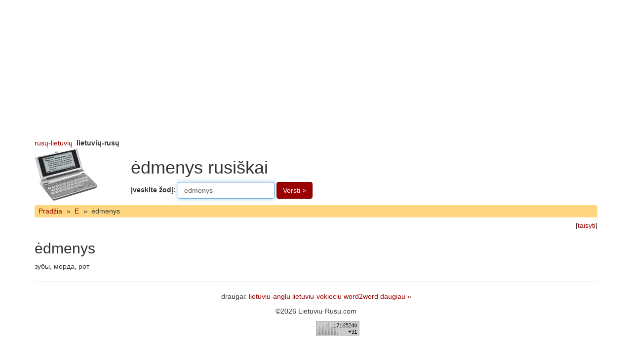

--- FILE ---
content_type: text/html; charset=UTF-8
request_url: http://www.lietuviu-rusu.com/%C4%97dmenys/
body_size: 1385
content:
<!DOCTYPE html>
<html>
<head>
<meta charset="utf-8">
<meta http-equiv="X-UA-Compatible" content="IE=edge">
<meta name="viewport" content="width=device-width, initial-scale=1">
<meta http-equiv="Content-Type" content="text/html; charset=utf-8">
<meta name="description" content="ėdmenys зубы  морда  рот  зубы морда рот">
<meta name="keywords" content="ėdmenys, зубы, морда, рот">
<title>ėdmenys rusiškai</title>
<base href="http://www.lietuviu-rusu.com/">
<link rel="shortcut icon" href="/favicon.ico" type="image/x-icon">
<link href="http://www.anglu-lietuviu.com/images/bootstrap/3.4/custom/css/bootstrap.min.css" rel="stylesheet">
<style>
.navbar-zod {
background-color: #FFD780;
min-height: 1em;
border: none;
margin-top: 0.4em;
margin-bottom: 0.4em;
padding-left: 0.3em;
}
.navbar-zod a, .navbar-zod span {
padding: 0.2em 0.3em;
float: left;
}
</style>

<script>
function sf(){document.f.word.focus()}
</script>
</head>
<body onload="sf()">


<div class="container">
<div class="row">
<div class="col-xs-12" style="overflow:hidden">
<aside>
<script async src="//pagead2.googlesyndication.com/pagead/js/adsbygoogle.js"></script>
<!-- Zodynai Top -->
<ins class="adsbygoogle" style="display:block" data-ad-client="ca-pub-0982675881036415" data-ad-slot="5360728555" data-ad-format="auto"></ins>
<script>
(adsbygoogle = window.adsbygoogle || []).push({});
</script></aside>
</div>
</div>
</div>

<div class="container">
<header>
<div class="row">
<div class="col-xs-12">
<a href="http://www.rusu-lietuviu.com/">rusų-lietuvių</a>&nbsp;&nbsp;<b>lietuvių-rusų</b></div>
</div>
<div class="row">
<div class="col-xs-12 col-md-2">
<a href="http://www.lietuviu-rusu.com/"><img src="http://www.lietuviu-rusu.com/images/elektroninis_zodynas.gif" alt="zodynas" width="130" height="110"></a>
</div>
<div class="col-xs-12 col-md-10">
<h1>ėdmenys rusiškai</h1>
<form method="GET" action="/" name="f" class="form-inline">
<div class="form-group">
<label for="inputWord">Įveskite žodį: </label>
<input type="text" name="word" class="form-control" id="inputWord" placeholder="pvz. Trečiadienis" value="ėdmenys">
</div>
<button type="submit" class="btn btn-primary">Versti &gt;</button>
</form>
</div>
</div>
</header>
<nav class="navbar navbar-default navbar-zod"><a href="">Pradžia</a><span>&raquo;</span><a href="%C4%96/">Ė</a><span>&raquo;</span><span>ėdmenys</span></nav><div class="text-right">[<a href="?edit=%C4%97dmenys">taisyti</a>]</div><main><h2>ėdmenys</h2><p>зубы, морда, рот</p></main><hr>
<footer>
<p class="text-center">draugai: 
<a href="http://www.lietuviu-anglu.com/">lietuviu-anglu</a> <a href="http://www.lietuviu-vokieciu.com/">lietuviu-vokieciu</a> <a href="http://www.word2word.com/">word2word</a> <a href="nuorodos/">daugiau &raquo;</a> </p>
<p class="text-center">&copy;2026 Lietuviu-Rusu.com</p>
<p class="text-center"><script type="text/javascript" src="/images/lt_ru_counters.js"></script></p>
</footer>
</div> <!-- .container //-->
</body>
</html>


--- FILE ---
content_type: text/html; charset=utf-8
request_url: https://www.google.com/recaptcha/api2/aframe
body_size: 268
content:
<!DOCTYPE HTML><html><head><meta http-equiv="content-type" content="text/html; charset=UTF-8"></head><body><script nonce="JkRIeZ3N9pcAuw3QaObKgg">/** Anti-fraud and anti-abuse applications only. See google.com/recaptcha */ try{var clients={'sodar':'https://pagead2.googlesyndication.com/pagead/sodar?'};window.addEventListener("message",function(a){try{if(a.source===window.parent){var b=JSON.parse(a.data);var c=clients[b['id']];if(c){var d=document.createElement('img');d.src=c+b['params']+'&rc='+(localStorage.getItem("rc::a")?sessionStorage.getItem("rc::b"):"");window.document.body.appendChild(d);sessionStorage.setItem("rc::e",parseInt(sessionStorage.getItem("rc::e")||0)+1);localStorage.setItem("rc::h",'1768982104275');}}}catch(b){}});window.parent.postMessage("_grecaptcha_ready", "*");}catch(b){}</script></body></html>